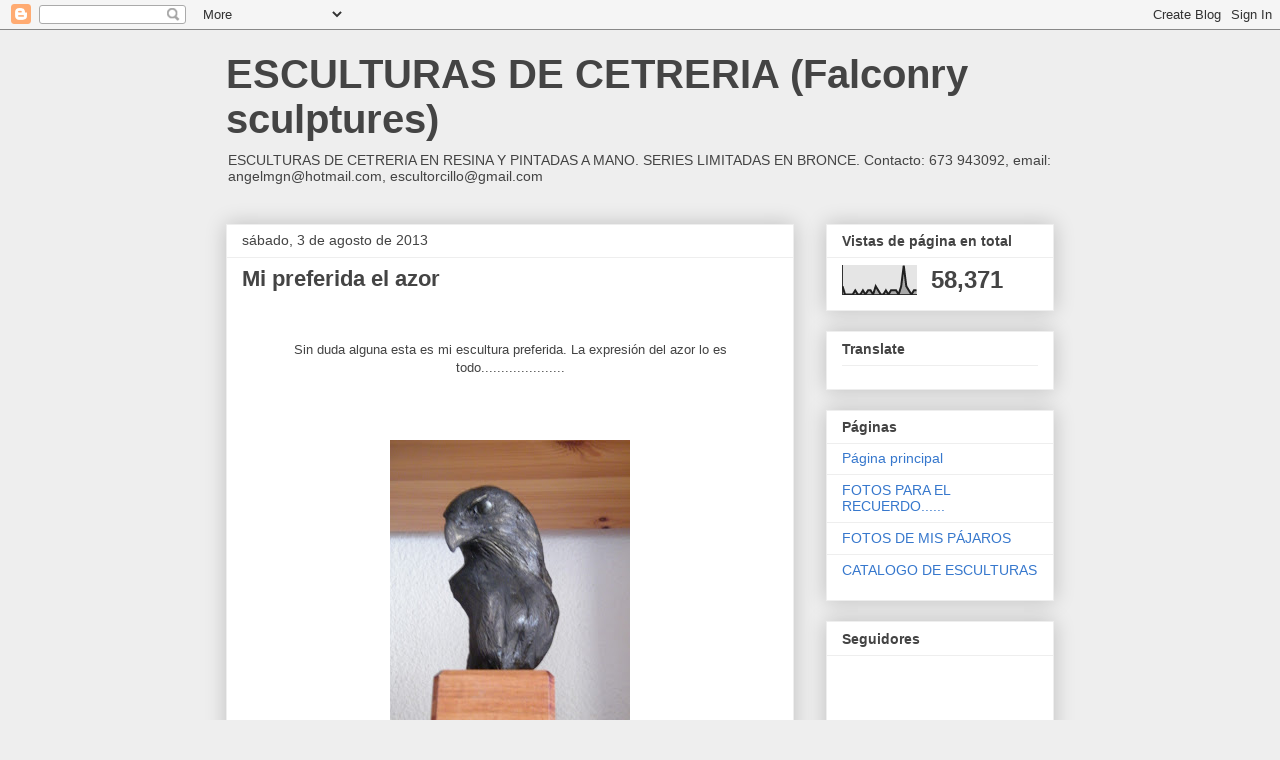

--- FILE ---
content_type: text/html; charset=UTF-8
request_url: https://esculturascetreras.blogspot.com/b/stats?style=BLACK_TRANSPARENT&timeRange=ALL_TIME&token=APq4FmC-mVC4rhiYZXIN-RCWRObgY97EkiSLDK6ytjT_VrQrYsXkPoP8-dbf2nmdh07a5XdtLr3EaTnRBmumK7CvbKAbhU2uIg
body_size: -41
content:
{"total":58371,"sparklineOptions":{"backgroundColor":{"fillOpacity":0.1,"fill":"#000000"},"series":[{"areaOpacity":0.3,"color":"#202020"}]},"sparklineData":[[0,20],[1,0],[2,0],[3,0],[4,0],[5,10],[6,0],[7,0],[8,10],[9,0],[10,10],[11,10],[12,0],[13,20],[14,10],[15,0],[16,0],[17,10],[18,0],[19,10],[20,10],[21,10],[22,0],[23,20],[24,70],[25,20],[26,10],[27,0],[28,10],[29,10]],"nextTickMs":3600000}